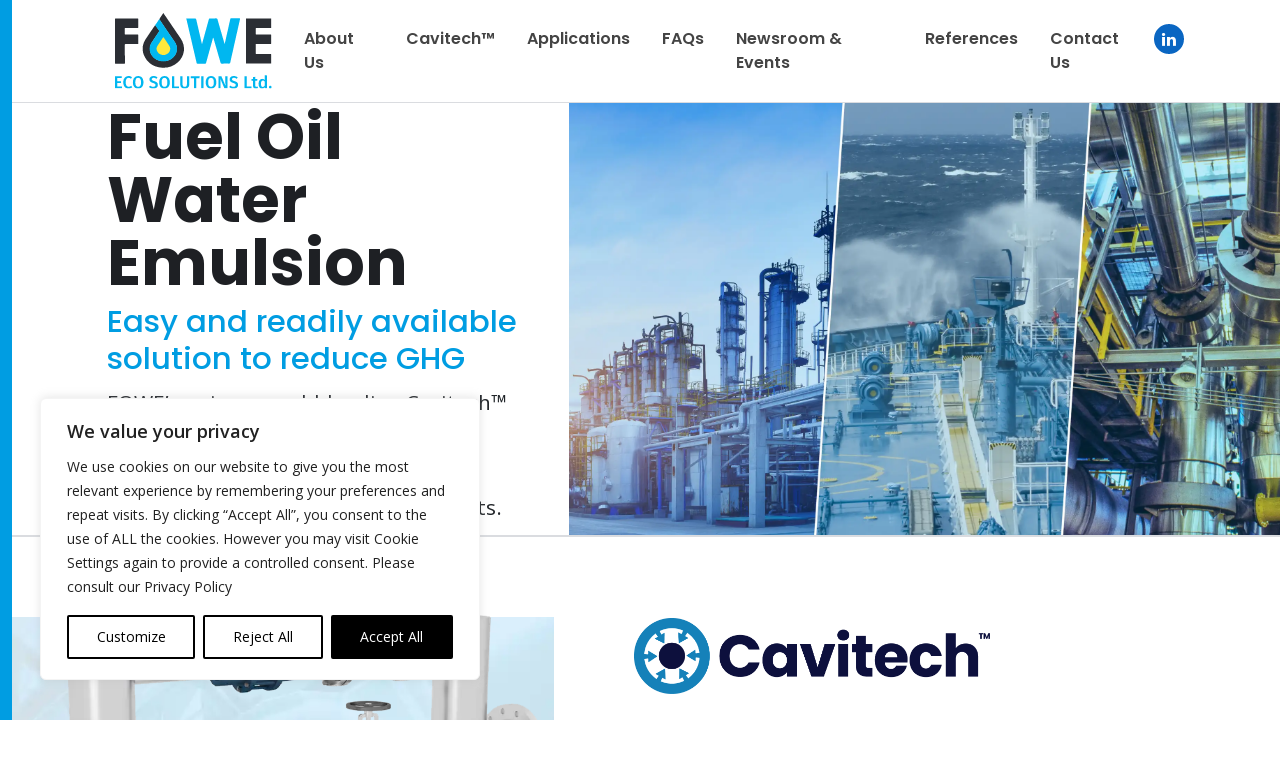

--- FILE ---
content_type: text/css
request_url: https://fowesolutions.net/wp-content/themes/fowe/style.css
body_size: 2345
content:
/*
Theme Name: FOWE
Theme URI: https://fowesolutions.net
Author: CreativFish
Author URI: 
Description: This theme is specially created for client and created in Twitter Bootstrap 3. Thank you.
Version: 1.0.0
Tags: responsive-layout, featured-images, flexible-header, theme-options, sticky-post
License: GNU General Public License version 3
License URI: http://www.opensource.org/licenses/gpl-license.php GPL v3.0 (or later)
*/

/********************************************************************************************************************/
/******************************************** MAIN HTML STYLES ******************************************************/
/********************************************************************************************************************/
@import url('https://fonts.googleapis.com/css2?family=Open+Sans:wght@400;600&family=Poppins:wght@500;600;700&display=swap');
@import url(css/bootstrap.min.css);
@import url(css/font-awesome.min.css);
@import url(css/slick.css);

html { scroll-behavior:smooth; --tw-text-opacity: 1; color: rgb(68,68,68); font-family: 'Open Sans',sans-serif; font-size: 16px; font-weight: 400; line-height: 1.75em; }
body { font-family: 'Open Sans', arial; margin: 0; padding: 0; font-weight: 400; font-size: 16px; }

.wrapper { overflow: hidden; min-height: 100vh; }
a, a:hover, a:focus, a:active { color: inherit; text-decoration: none; /*-webkit-transition: all 300ms; -moz-transition: all 300ms; -o-transition: all 300ms; transition: all 300ms;*/ }

.bg { background-size: cover; background-position: center; background-repeat: no-repeat; }
.bg-placeholder { background-size: cover; background-position: center; background-repeat: no-repeat; background-image: url(./img/pipes-faded.webp); display: flex; height: 100%; width: 60vw; position: absolute; right: 0; top: 0; z-index: -1; }

h1 { font-weight: }

.btn.btn-primary, .cavitech a { display: inline-block; border: 5px solid #FFF; background-color: #009DE2; margin-top: 2rem; padding: 1rem 2rem; padding-right: 2rem; color: #FFF; border-radius: 15px; }
.btn.btn-primary:hover, .cavitech a:hover { border: 5px solid #333; }

.breathe { padding-top: 5em; padding-bottom: 5em; }
.clearfix { clear: both; }
.hidden { display: none; }
.cavitech img { max-height: 76px; width: auto; margin-bottom: 1.5rem; }

.text-center { text-align: center; }

header .navbar-nav .nav-link { font-weight: 600; color: #444; font-size: 1em; font-family: 'Poppins'; }
header .navbar-nav .nav-link:hover,
header .navbar-nav .nav-item.active .nav-link { color: #009DE2; }
h1 { font-size: 1.875rem; color: #1E2024; font-weight: 700; line-height: 2.25rem; }
h2 { font-weight:700; color: rgb(30,32,36); }
h4 { color: #009DE2; font-size: 31px; }
h5 { font-size: 1.3rem; font-weight: 400; line-height: 1.7; }

h1,h2,h3,h4 { font-family: 'Poppins', arial; }
h1 span, h2 span { color: #009DE2; }

.banner { border-top: 1px solid #dadce0; border-bottom: 1px solid #dadce0; }

footer { border-top: 1px solid #DADCE0; }
footer .footer-logo { max-height: 59px; }

.faq-nav { position: relative; padding: 25px; }
.sticky { position: fixed; top: 0; width: 100%; }

.tinted { background-color: #F1F5F6; }
.well { background-color: #d8f3ff; padding: 1.5em 3em; min-height: 140px; display: flex; flex-direction: column!important; align-items: center!important; justify-content: center!important; }
.well h4 { font-weight: 600; }
.well p { margin-bottom: 0px; }

.text-primary { color: #009DE2!important; }

.fowe-advantages { position: relative; border: 1px solid #009DE2; padding: 20px; }

.about-profile h3 { font-weight: 600; margin-bottom: 0px; }
.about-profile p { color: #009DE2; font-size: 1.2rem; }

.event-filters { text-align: center; justify-content: center; }
.event-filters .form-control { margin-right: 10px; }

.row.application { margin-bottom: 5em; }
.benefits { border: 1px solid #00a5e8; padding: 1.5rem; position:relative; }
.benefits.lite { background-color: #FFF; }
.benefits h3 { font-weight: 700; }
.benefits ul { list-style: none; margin: 0; padding: 0; position: relative; }
.benefits ul li { position: relative; line-height: 2; margin: 15px 0px; }
.benefits ul li:before { content: ""; position: absolute; top: 0; left: -40px; background-image: url(img/bullet-arrow.png); width: 33px; height: 33px; background-size: contain; background-repeat: no-repeat; }

.event-card { position: relative; }
.event-card .pic { min-height: 230px; border: 1px solid #CCC; background-size: contain; background-position: center; background-repeat: no-repeat; margin: 10px 0px; padding: 25px; background-origin: content-box; }
.event-card .pic.covered { background-origin: unset; background-size: cover; min-height: 350px; }

.event-card .btn { margin-top: 0em!important; }
.event-card.innov h4 { font-size: 25px; }

.well.advantages { padding: 1.5em 1.5em!important; }
.advantages .elementor-widget-container { width: 100%; }
.well.advantages ul { list-style: none; margin: 0; padding: 0; position: relative; }
.well.advantages ul li { position: relative; line-height: 1; margin: 15px 0px; padding-left: 40px; }
.well.advantages ul li:before { content: ""; position: absolute; top: 0; left: 0px; background-image: url(img/small-bullet.png); width: 20px; height: 20px; background-size: contain; background-repeat: no-repeat; }

ul.nav.navbar-pills.text-center { margin: 0 auto; display: inline-flex; justify-content: center; width: 100%; }
a.btn.btn-primary.scrolly { margin-top: 0px; }

.cavitech-logo { margin: 2em auto; }
.img-buffer { margin: 2em auto; }

.form-group .control-label { margin-bottom: 0.4rem; }
.form-control { border: 1px solid #666; border-radius: 0px; padding: 10px 15px; height: 50px; line-height: 40px; }

h2.ctg-title { text-align: center; margin-bottom: 2em; font-size: 2.5em; }

li.special a.social-btn { width: 30px; height: 30px; background-color: #0A66C2; color: #FFF; text-align: center; display: inline-flex; justify-content: center; align-items: center; border-radius: 30px; }
li.special { padding-top: 5px; }

.appl-image { margin-bottom: 10px; }
.application p { font-size: 1.2em; margin-bottom: 1.5em; line-height: 1.6; }
.application h3 { font-weight: 700; color: #009DE2; font-size: 2em; margin-bottom: 1em; }
.application h5 { font-weight: 400; font-size: 1.5em; }

.faq-body h4 { font-weight: 700; margin-bottom: 1em; }

.has-error .form-control { border: 1px solid #F00; }

article.blog-post { background-color: #F7F7F7; padding: 15px; position: relative; min-height: 550px; margin-bottom: 25px; }
article.blog-post .pic { min-height: 250px; margin-bottom: 15px; background-size: cover; background-position: center; background-repeat: no-repeat; position: relative; }
article.blog-post .pic .arrow { position: absolute; bottom: 15px; right: 15px; z-index: 2; width: 40px; height: 40px; }
article.blog-post:hover { background-image: var(--serve_portrait); color: #009DE2; }
article.blog-post .blog-meta { position: absolute; bottom: 15px; left: 15px; width: 100%; }


@media (max-width: 768px) {

	.navbar-toggle { border: 0px solid #FFF; color: #666!important; margin-top: 0px; font-size: 1.8em; padding: 0px 10px; }
	.wrapper { border-left: 5px solid #009DE2; }

	.navbar-brand img { max-height: 55px; position: absolute; top: 7px; left: 0; right: 0; margin-left: auto; margin-right: auto; }

	.cavit-bg { position: relative; background-size: cover; background-position: center; background-repeat: no-repeat; background-image: url(./img/pipes-faded.webp); min-height: 40vh; }
	img.absolute { position: absolute; bottom: 0em; right: 0; height: 100%; }

	.hero { display: block; position: relative; min-height: 30vh; margin-bottom: 1em; }
	br { display: none; }
	.banner { padding-bottom: 1.5em; }

	.cavitech img { margin-top: 2rem; }

	footer { padding: 1.5em 1em; font-size: 15px; }
	footer .footer-logo { max-height: 46px; margin-bottom: 15px; }

}

@media (min-width: 769px) {
	.navbar-brand .logo { max-height: 78px; }
	h1 { font-size: 2.25rem; line-height: 2.5rem; }
	h2 { font-size: 1.875rem; line-height: 2.25rem; }
	.container { max-width: 768px; }

	.wrapper { border-left: 12px solid #009DE2; }

	header .navbar-brand { padding-left: 7px; }
	.navbar-expand-lg .navbar-nav .nav-link { padding-right: 1rem; padding-left: 1rem; }

	img.absolute { position: absolute; bottom: -1em; right: 0; height: 110%; }

	.buffered { padding: 1em 5em; }

	.row-flex { display: flex; }
	.banner .row-flex { min-height: 60vh; }
	.banner.lg .row-flex { min-height: 75vh; }

	.flexed { display: flex; }
	.vcenter { display: flex; justify-content: flex-start; align-items: center; }
	.cavitech.vcenter { padding: 0em 3em 0em 5em; }

	.hero { display: flex; height: 100%; width: 100vw; max-width: 60vw; }

	.sideb { display: flex; justify-content: space-between; align-items: center; padding-top: 1em; padding-bottom: 1em; }
}
@media (min-width: 640px) {
	.container { max-width: 640px; padding-left: 1rem; padding-right: 1rem;}
}
@media (min-width: 1024px) {
	.container { max-width: 1024px; padding-left: 1rem; padding-right: 1rem; }
	.elementor-container { max-width: 1024px; }
	h1 { font-size: 63px; line-height: 1; }
}
@media (min-width: 1280px) {
	.container { max-width: 1280px; padding-left: 5rem; padding-right: 5rem; }
	.elementor-container { max-width: 1280px; }
}

@media (min-width: 1536px) {
	.container { max-width: 1536px; padding-left: 6rem; padding-right: 6rem; }
	.elementor-container { max-width: 1536px; }
	.elementor-section.elementor-section-boxed > .elementor-container,
	.elementor-section.elementor-section-boxed>.elementor-container { max-width: 1350px!important; }
}

--- FILE ---
content_type: text/css
request_url: https://fowesolutions.net/wp-content/uploads/elementor/css/post-16.css
body_size: -89
content:
.elementor-16 .elementor-element.elementor-element-67cc2045{padding:2em 0em 2em 0em;}.elementor-16 .elementor-element.elementor-element-717994cb{text-align:center;}

--- FILE ---
content_type: image/svg+xml
request_url: https://fowesolutions.net/wp-content/themes/fowe/img/logo.svg
body_size: 12353
content:
<?xml version="1.0" encoding="utf-8"?>
<!-- Generator: Adobe Illustrator 16.0.0, SVG Export Plug-In . SVG Version: 6.00 Build 0)  -->
<!DOCTYPE svg PUBLIC "-//W3C//DTD SVG 1.1//EN" "http://www.w3.org/Graphics/SVG/1.1/DTD/svg11.dtd">
<svg version="1.1" id="Layer_1" xmlns="http://www.w3.org/2000/svg" xmlns:xlink="http://www.w3.org/1999/xlink" x="0px" y="0px"
	 width="206px" height="100px" viewBox="0 0 206 100" enable-background="new 0 0 206 100" xml:space="preserve">
<g>
	<path fill-rule="evenodd" clip-rule="evenodd" fill="#00B7F0" d="M123.463,8.209c0.212-0.792,0.517-1.085,1.369-1.07
		c2.671,0.047,5.346,0.047,8.014-0.049c1.132-0.042,1.639,0.252,1.969,1.417c2.933,10.351,5.94,20.681,8.94,31.013
		c0.117,0.405,0.117,0.875,0.562,1.282c1.074-4.81,2.138-9.548,3.191-14.288c1.375-6.183,2.749-12.366,4.102-18.554
		c0.148-0.675,0.374-0.988,1.158-0.978c3.589,0.049,7.178,0.042,10.767,0.007c0.848-0.008,1.094,0.169,0.891,1.074
		c-4.306,19.131-8.593,38.266-12.839,57.41c-0.249,1.118-0.63,1.523-1.824,1.492c-3.147-0.082-6.301-0.042-9.449,0.042
		c-0.908,0.024-1.199-0.314-1.429-1.114c-3.145-10.989-6.321-21.97-9.49-32.953c-0.044-0.152-0.085-0.304-0.15-0.541
		c-0.559,0.746-0.605,1.595-0.82,2.367c-2.892,10.356-5.773,20.715-8.603,31.088c-0.266,0.973-0.671,1.211-1.622,1.194
		c-3.189-0.053-6.381-0.033-9.57,0.027c-0.803,0.017-1.086-0.257-1.259-1.006c-4.459-19.299-8.938-38.593-13.413-57.888
		c-0.063-0.27-0.102-0.545-0.181-0.97c3.36,0,6.654,0.003,9.948-0.001c2.803-0.003,2.814-0.009,3.441,2.707
		c2.391,10.355,4.774,20.713,7.226,31.354"/>
	<path fill-rule="evenodd" clip-rule="evenodd" fill="#2B2E34" d="M172.146,8.472c-0.005-0.974,0.209-1.255,1.224-1.251
		c10.363,0.041,20.728,0.036,31.091,0.006c0.891-0.002,1.212,0.16,1.193,1.144c-0.068,3.507-0.055,7.016-0.007,10.522
		c0.012,0.843-0.23,1.058-1.062,1.054c-6.138-0.035-12.277-0.002-18.415-0.039c-0.857-0.005-1.181,0.154-1.145,1.095
		c0.078,2.07,0.104,4.149-0.008,6.215c-0.063,1.142,0.365,1.271,1.345,1.264c6.019-0.042,12.037,0.003,18.057-0.045
		c1.002-0.008,1.252,0.262,1.232,1.25c-0.065,3.427-0.05,6.856-0.007,10.284c0.01,0.788-0.213,0.994-0.994,0.99
		c-6.139-0.032-12.277,0.011-18.415-0.045c-1.034-0.009-1.226,0.293-1.21,1.255c0.06,3.626,0.055,7.255,0.003,10.881
		c-0.014,0.92,0.209,1.198,1.167,1.191c6.099-0.047,12.197,0,18.296-0.049c0.976-0.008,1.169,0.295,1.156,1.198
		c-0.051,3.507-0.043,7.016-0.004,10.522c0.009,0.775-0.198,1.005-0.992,1.003c-10.483-0.023-20.967-0.028-31.45,0.018
		c-1.001,0.004-1.049-0.395-1.047-1.183"/>
	<path fill-rule="evenodd" clip-rule="evenodd" fill="#2B2E34" d="M58.271,8.098C60.01,5.443,61.748,2.789,63.575,0
		c2.31,3.408,4.527,6.676,6.74,9.947c5.396,7.978,10.79,15.957,16.185,23.936c6.919,10.235,5.295,23.257-3.971,31.433
		c-6.685,5.898-14.542,8.016-23.274,6.729c-8.697-1.282-15.542-5.62-19.809-13.387c-4.31-7.846-4.145-15.907,0.522-23.511
		c4.013-6.539,8.562-12.75,12.873-19.105c0.592,0.096,0.815,0.607,1.103,1.018c1.301,1.861,2.475,3.813,3.855,5.617
		c0.666,0.871,0.595,1.608-0.024,2.479c-3.188,4.482-6.121,9.138-9.222,13.68c-3.735,5.47-3.529,12.43,0.344,17.565
		c3.454,4.579,8.145,6.995,13.939,7.219c3.557,0.137,6.929-0.509,9.991-2.318c4.76-2.813,7.764-6.846,8.381-12.493
		c0.466-4.251-0.989-7.877-3.333-11.294c-6.446-9.399-12.832-18.839-19.13-28.339C58.526,8.844,58.283,8.521,58.271,8.098z"/>
	<path fill-rule="evenodd" clip-rule="evenodd" fill="#2B2E34" d="M-0.104,37.242c0-9.605,0.014-19.211-0.022-28.816
		C-0.13,7.53,0.09,7.3,0.984,7.299c9.525-0.004,19.052-0.044,28.577-0.11c0.791-0.005,0.986,0.215,0.979,0.986
		c-0.03,3.547-0.025,7.095,0.037,10.641c0.015,0.839-0.285,0.975-1.021,0.975c-5.221-0.003-10.442,0.056-15.663,0.03
		c-0.908-0.005-1.13,0.236-1.098,1.121c0.078,2.15,0.087,4.305,0.03,6.456c-0.023,0.88,0.196,1.136,1.11,1.126
		c5.181-0.06,10.362-0.022,15.544-0.08c0.93-0.011,1.206,0.222,1.195,1.171c-0.037,3.467-0.006,6.935,0.059,10.402
		c0.016,0.802-0.232,0.989-1.004,0.987c-5.141-0.012-10.283,0.053-15.424,0.025c-1.045-0.006-1.404,0.213-1.394,1.354
		c0.079,7.851,0.056,15.703,0.123,23.555c0.009,1.002-0.247,1.258-1.238,1.245c-3.507-0.043-7.016-0.021-10.521,0.062
		c-0.965,0.022-1.17-0.267-1.167-1.185"/>
	<path fill-rule="evenodd" clip-rule="evenodd" fill="#00B7F0" d="M58.271,8.098c2.905,4.285,5.812,8.57,8.716,12.855
		c3.801,5.61,7.493,11.296,11.423,16.814c7.32,10.279,1.308,22.692-9.842,25.591c-7.855,2.043-16.273-0.96-20.335-7.364
		c-3.604-5.683-3.654-11.521-0.002-17.211c3.034-4.728,6.235-9.348,9.4-13.99c0.444-0.651,0.518-1.084,0.028-1.765
		c-1.65-2.296-3.219-4.652-4.818-6.986C54.652,13.394,56.462,10.746,58.271,8.098z"/>
	<path fill-rule="evenodd" clip-rule="evenodd" fill="#FEE93D" d="M63.615,31.78c2.67,3.951,5.298,7.707,7.785,11.553
		c2.676,4.137,0.63,9.602-4.235,11.589c-4.082,1.669-8.878,0.194-11.263-3.507c-1.61-2.5-1.79-5.206-0.25-7.697
		C58.143,39.693,60.896,35.829,63.615,31.78z"/>
	<g>
		<path fill="#00B7F0" d="M9.05,83.715l-0.322,2.261H2.845v4.452h5.121v2.26H2.845v4.683h6.298v2.284h-9.342V83.715H9.05z"/>
		<path fill="#00B7F0" d="M20.354,83.784c0.723,0.277,1.43,0.7,2.122,1.269l-1.546,1.8c-0.938-0.754-1.923-1.131-2.952-1.131
			c-1.185,0-2.134,0.477-2.849,1.43c-0.716,0.954-1.073,2.454-1.073,4.499c0,1.999,0.354,3.482,1.062,4.451
			c0.707,0.969,1.66,1.453,2.86,1.453c0.63,0,1.191-0.111,1.684-0.334s1.015-0.543,1.568-0.958l1.431,1.8
			c-0.539,0.554-1.22,1.015-2.042,1.384C19.795,99.815,18.877,100,17.862,100c-1.385,0-2.607-0.322-3.668-0.969
			c-1.061-0.646-1.884-1.595-2.469-2.849c-0.584-1.253-0.876-2.765-0.876-4.532c0-1.738,0.304-3.229,0.911-4.476
			c0.607-1.245,1.438-2.19,2.491-2.837s2.241-0.969,3.563-0.969C18.784,83.369,19.63,83.507,20.354,83.784z"/>
		<path fill="#00B7F0" d="M34.193,84.338c1.046,0.646,1.849,1.592,2.41,2.837c0.562,1.246,0.842,2.745,0.842,4.498
			c0,1.738-0.284,3.229-0.854,4.475c-0.569,1.246-1.376,2.2-2.422,2.86c-1.046,0.661-2.275,0.992-3.69,0.992
			c-1.43,0-2.668-0.322-3.714-0.969c-1.046-0.646-1.854-1.592-2.422-2.837c-0.569-1.246-0.854-2.745-0.854-4.498
			c0-1.723,0.284-3.21,0.854-4.464c0.568-1.253,1.38-2.21,2.434-2.871c1.053-0.661,2.287-0.992,3.702-0.992
			C31.909,83.369,33.147,83.691,34.193,84.338z M27.665,87.141c-0.646,0.961-0.969,2.479-0.969,4.556
			c0,3.982,1.261,5.975,3.783,5.975c1.23,0,2.164-0.478,2.803-1.431c0.638-0.953,0.957-2.476,0.957-4.567
			c0-2.076-0.319-3.59-0.957-4.544c-0.639-0.953-1.572-1.431-2.803-1.431S28.312,86.18,27.665,87.141z"/>
		<path fill="#00B7F0" d="M53.592,83.854c0.831,0.323,1.607,0.815,2.33,1.477l-1.499,1.729c-0.569-0.477-1.142-0.822-1.719-1.038
			c-0.576-0.215-1.195-0.323-1.857-0.323c-0.737,0-1.334,0.166-1.787,0.496c-0.454,0.331-0.681,0.796-0.681,1.396
			c0,0.4,0.089,0.731,0.266,0.992c0.177,0.262,0.496,0.507,0.957,0.738c0.461,0.23,1.146,0.484,2.053,0.762
			c1.568,0.492,2.749,1.103,3.541,1.833s1.188,1.796,1.188,3.195c0,0.953-0.242,1.799-0.727,2.537s-1.18,1.314-2.087,1.729
			C52.661,99.792,51.586,100,50.34,100c-1.215,0-2.304-0.196-3.264-0.588c-0.962-0.393-1.788-0.927-2.479-1.604l1.568-1.753
			c0.614,0.523,1.253,0.919,1.914,1.188c0.661,0.27,1.392,0.404,2.191,0.404c0.877,0,1.584-0.208,2.122-0.623s0.808-1,0.808-1.753
			c0-0.462-0.093-0.842-0.277-1.142c-0.185-0.301-0.5-0.569-0.945-0.808c-0.446-0.238-1.093-0.487-1.938-0.75
			c-1.692-0.522-2.914-1.153-3.668-1.891c-0.753-0.738-1.13-1.707-1.13-2.907c0-0.876,0.23-1.646,0.692-2.307
			c0.461-0.661,1.103-1.176,1.926-1.545c0.822-0.369,1.757-0.554,2.802-0.554C51.785,83.369,52.762,83.53,53.592,83.854z"/>
		<path fill="#00B7F0" d="M68.815,84.338c1.046,0.646,1.85,1.592,2.411,2.837c0.562,1.246,0.842,2.745,0.842,4.498
			c0,1.738-0.285,3.229-0.854,4.475c-0.569,1.246-1.376,2.2-2.422,2.86c-1.046,0.661-2.276,0.992-3.69,0.992
			c-1.431,0-2.668-0.322-3.714-0.969c-1.046-0.646-1.854-1.592-2.422-2.837c-0.569-1.246-0.854-2.745-0.854-4.498
			c0-1.723,0.284-3.21,0.854-4.464c0.568-1.253,1.38-2.21,2.434-2.871c1.053-0.661,2.287-0.992,3.702-0.992
			C66.532,83.369,67.77,83.691,68.815,84.338z M62.288,87.141c-0.646,0.961-0.969,2.479-0.969,4.556
			c0,3.982,1.261,5.975,3.783,5.975c1.229,0,2.164-0.478,2.803-1.431c0.638-0.953,0.957-2.476,0.957-4.567
			c0-2.076-0.319-3.59-0.957-4.544c-0.639-0.953-1.573-1.431-2.803-1.431C63.872,85.698,62.935,86.18,62.288,87.141z"/>
		<path fill="#00B7F0" d="M77.973,83.715v13.448h6.39l-0.346,2.491h-9.089V83.715H77.973z"/>
		<path fill="#00B7F0" d="M97.649,94.44c0,1.077-0.228,2.034-0.681,2.872c-0.454,0.839-1.131,1.496-2.03,1.973
			S92.958,100,91.698,100c-1.907,0-3.368-0.504-4.383-1.511c-1.015-1.008-1.522-2.356-1.522-4.049V83.715h3.045v10.564
			c0,1.123,0.234,1.961,0.703,2.515s1.188,0.83,2.157,0.83c0.983,0,1.71-0.276,2.179-0.83c0.47-0.554,0.704-1.392,0.704-2.515
			V83.715h3.068V94.44z"/>
		<path fill="#00B7F0" d="M111.396,83.715l-0.323,2.422h-4.152v13.518h-3.067V86.137h-4.29v-2.422H111.396z"/>
		<path fill="#00B7F0" d="M116.425,83.715v15.939h-3.045V83.715H116.425z"/>
		<path fill="#00B7F0" d="M129.987,84.338c1.046,0.646,1.85,1.592,2.411,2.837c0.561,1.246,0.842,2.745,0.842,4.498
			c0,1.738-0.285,3.229-0.854,4.475c-0.569,1.246-1.377,2.2-2.422,2.86c-1.046,0.661-2.276,0.992-3.69,0.992
			c-1.431,0-2.669-0.322-3.714-0.969c-1.046-0.646-1.854-1.592-2.422-2.837c-0.569-1.246-0.854-2.745-0.854-4.498
			c0-1.723,0.285-3.21,0.854-4.464c0.568-1.253,1.38-2.21,2.433-2.871c1.054-0.661,2.288-0.992,3.703-0.992
			C127.704,83.369,128.941,83.691,129.987,84.338z M123.46,87.141c-0.646,0.961-0.969,2.479-0.969,4.556
			c0,3.982,1.261,5.975,3.783,5.975c1.229,0,2.164-0.478,2.803-1.431c0.638-0.953,0.957-2.476,0.957-4.567
			c0-2.076-0.319-3.59-0.957-4.544c-0.639-0.953-1.573-1.431-2.803-1.431C125.044,85.698,124.105,86.18,123.46,87.141z"/>
		<path fill="#00B7F0" d="M147.864,99.654h-3.944l-5.467-12.895c0.139,1.139,0.242,2.168,0.312,3.091s0.104,2.022,0.104,3.299v6.505
			H136.1V83.715h3.853l5.56,12.918c-0.093-0.615-0.185-1.427-0.277-2.435c-0.092-1.007-0.138-2.01-0.138-3.01v-7.474h2.768V99.654z"
			/>
		<path fill="#00B7F0" d="M159.121,83.854c0.83,0.323,1.606,0.815,2.329,1.477l-1.499,1.729c-0.569-0.477-1.142-0.822-1.719-1.038
			c-0.577-0.215-1.195-0.323-1.856-0.323c-0.738,0-1.334,0.166-1.788,0.496c-0.454,0.331-0.681,0.796-0.681,1.396
			c0,0.4,0.089,0.731,0.266,0.992c0.177,0.262,0.496,0.507,0.957,0.738c0.462,0.23,1.146,0.484,2.053,0.762
			c1.569,0.492,2.749,1.103,3.541,1.833s1.188,1.796,1.188,3.195c0,0.953-0.243,1.799-0.727,2.537
			c-0.484,0.738-1.181,1.314-2.088,1.729c-0.908,0.415-1.984,0.623-3.229,0.623c-1.215,0-2.303-0.196-3.264-0.588
			c-0.962-0.393-1.788-0.927-2.479-1.604l1.568-1.753c0.614,0.523,1.253,0.919,1.914,1.188c0.661,0.27,1.392,0.404,2.191,0.404
			c0.877,0,1.584-0.208,2.123-0.623c0.537-0.415,0.807-1,0.807-1.753c0-0.462-0.093-0.842-0.277-1.142
			c-0.184-0.301-0.499-0.569-0.945-0.808s-1.092-0.487-1.938-0.75c-1.691-0.522-2.914-1.153-3.668-1.891
			c-0.753-0.738-1.13-1.707-1.13-2.907c0-0.876,0.23-1.646,0.692-2.307c0.461-0.661,1.103-1.176,1.926-1.545
			c0.822-0.369,1.757-0.554,2.803-0.554C157.313,83.369,158.29,83.53,159.121,83.854z"/>
		<path fill="#00B7F0" d="M173.329,83.715v13.448h6.39l-0.346,2.491h-9.089V83.715H173.329z"/>
		<path fill="#00B7F0" d="M188.254,99.077c-0.431,0.309-0.911,0.538-1.441,0.692c-0.531,0.153-1.073,0.23-1.627,0.23
			c-1.199-0.016-2.11-0.357-2.733-1.026c-0.622-0.669-0.934-1.657-0.934-2.964v-6.436h-1.915v-2.122h1.915v-2.699l2.952-0.346v3.045
			h2.837l-0.299,2.122h-2.538v6.366c0,0.6,0.104,1.03,0.312,1.292c0.208,0.261,0.534,0.392,0.98,0.392
			c0.445,0,0.93-0.146,1.453-0.438L188.254,99.077z"/>
		<path fill="#00B7F0" d="M199.787,82.562v17.093h-2.606l-0.208-1.546c-0.384,0.585-0.872,1.046-1.464,1.385
			c-0.593,0.338-1.266,0.507-2.019,0.507c-1.492,0-2.638-0.576-3.437-1.73c-0.801-1.153-1.2-2.722-1.2-4.705
			c0-1.246,0.2-2.356,0.601-3.333c0.399-0.977,0.972-1.741,1.718-2.295s1.611-0.83,2.595-0.83c1.169,0,2.191,0.438,3.068,1.314
			v-6.183L199.787,82.562z M195.704,97.382c0.4-0.254,0.777-0.649,1.131-1.188v-5.583c-0.354-0.43-0.712-0.753-1.072-0.968
			c-0.361-0.216-0.781-0.323-1.258-0.323c-0.784,0-1.403,0.351-1.856,1.049c-0.454,0.7-0.681,1.758-0.681,3.172
			c0,1.508,0.199,2.588,0.6,3.241c0.4,0.654,0.984,0.98,1.753,0.98C194.843,97.763,195.305,97.636,195.704,97.382z"/>
		<path fill="#00B7F0" d="M205.646,96.806c0.369,0.361,0.554,0.804,0.554,1.326c0,0.507-0.185,0.945-0.554,1.314
			c-0.368,0.369-0.815,0.554-1.338,0.554c-0.507,0-0.941-0.185-1.303-0.554c-0.362-0.369-0.542-0.808-0.542-1.314
			c0-0.522,0.176-0.965,0.53-1.326c0.354-0.361,0.792-0.543,1.314-0.543S205.277,96.444,205.646,96.806z"/>
	</g>
</g>
</svg>


--- FILE ---
content_type: application/javascript
request_url: https://fowesolutions.net/wp-content/themes/fowe/js/main.js
body_size: 597
content:

function validateReq(id,len = 0){
    if($(id).val()=="" || $(id).val()=="na"){
        $(id).closest(".form-group").addClass("has-error");
        return false;
    } else {
        if($(id).val().length >= len) {
          $(id).closest(".form-group").removeClass("has-error");
          return true;
        } else {
          $(id).closest(".form-group").addClass("has-error");
          return false;
        }
    }
}

function validateEither(elem1,elem2){
  if($(elem1).val()=="" && $(elem2).val()==""){
    $(elem1).closest(".form-group").addClass("has-error");
    $(elem2).closest(".form-group").addClass("has-error");
    return false;
  } else {
    $(elem1).closest(".form-group").removeClass("has-error");
    $(elem2).closest(".form-group").removeClass("has-error");
    return true;
  }
}

function validatePassw(elem1,elem2) {
  var flag = false;
  if($(elem1).val()!="" && $(elem2).val()!=""){
    if ($(elem2).val()!=$(elem1).val()) {
      $(elem2).closest(".form-group").addClass("has-error");
      flag = false;
    } else {
      $(elem2).closest(".form-group").removeClass("has-error");
      flag = true;
    }
  }
  return flag;
}

function validateEmail(id){
    var a = $(id).val();
    var filter = /^[a-zA-Z0-9]+[a-zA-Z0-9_.-]+[a-zA-Z0-9_-]+@[a-zA-Z0-9]+[a-zA-Z0-9.-]+[a-zA-Z0-9]+.[a-z]{2,4}$/;

    if(filter.test(a)){
        $(id).removeClass("has-error");
        return true;
    } else {
        $(id).addClass("has-error");
        return false;
    }
}


$(document).ready(new function() {

    $("#sendMessage").click(function() {
      if(validateReq("#c_name") & validateReq("#c_email") & validateEmail("#c_email") & validateReq("#c_company") & validateReq("#c_interest") & validateReq("#c_msg")) {
        $("#sendMessage").attr("disabled", "disabled");
        $("#sendMessage").text("Processing..");

        grecaptcha.ready(function() {
            grecaptcha.execute('6Le4StAgAAAAAFBZXuzfEpuECzoFTuKk1R3knY4n', {action: 'submit_CTForm'}).then(function(token) {
                // add token to form
                $("#contactForm").prepend('<input type="hidden" name="captcha-token" value="' + token + '">');
                
                $("#contactForm").ajaxForm({success: function(response) {
                  $("#sendMessage").removeAttr("disabled");
                  $("#sendMessage").text("Send Message");

                  if(response=="OK") {
                    alert("Thank You!\nYour message has been submitted successfully!\nWe will reach you as soon as possible.");
                    $("#contactForm")[0].reset();
                  } else {
                    alert(response);
                  }
                  
                }}).submit();
            });;
        });
      }
    });

});